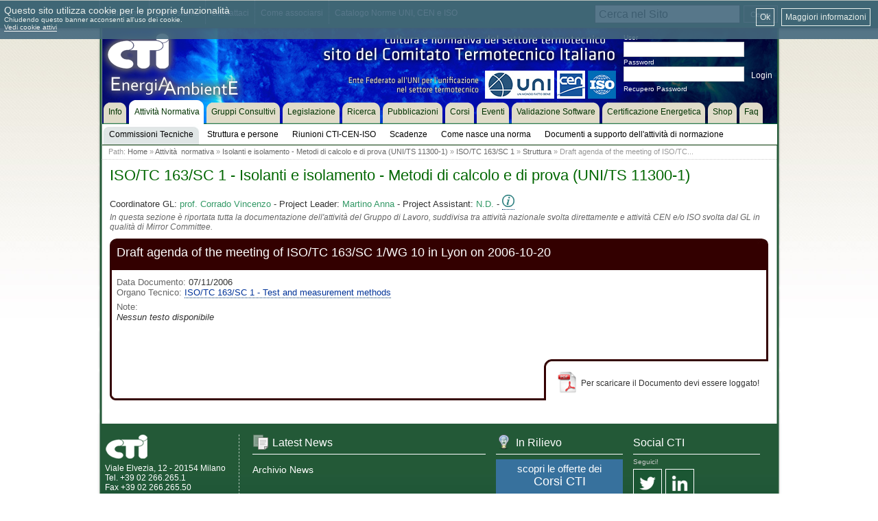

--- FILE ---
content_type: text/html; charset=ISO-8859-15
request_url: https://www.cti2000.it/index.php?controller=documenti&action=schedaAllMsg&id=26299&tipodoc=8
body_size: 5687
content:
<!DOCTYPE html PUBLIC "-//W3C//DTD XHTML 1.1//EN" "http://www.w3.org/TR/xhtml11/DTD/xhtml11.dtd">
<html xmlns="http://www.w3.org/1999/xhtml" xml:lang="en">
<head>
<meta name="keywords" content="cti,comitato termotecnico italiano,LCA,Life Cycle,fluidodinamica,processi di conversione,misure,refrigerazione,waste,biocombustibili,biofuels,caldaia,pressione,calore" />
<meta name="description" content="Sito ufficiale del Comitato Termotecnico Italiano (CTI). Il Comitato Termotecnico svolge attivit&agrave; normativa e culturale nel settore termotecnico. Si occupa di: trasmissione calore,sicurezza,misure,turbomacchine,fonti rinnovabili,termoenergetica ambientale,riscaldamento,ventilazione,condizionamento" />
<meta name="author" content="SdS srl | soluzionisds.com"/>
<meta name="http-equiv" content="Content-type: application/xhtml+xml; encoding: utf-8" />
<link rel="shortcut icon" href="/inc/img/main/favicon.ico" type="images/x-icon" />
<link rel="stylesheet" type="text/css" href="/css/cti.web.min.css?v=1768777542" />
<link rel="stylesheet" type="text/css" href="/css/cti.print.css?v=1768777542" />
<title>CTI Comitato Termotecnico Italiano - ISO/TC 163/SC 1 - Isolanti e isolamento - Metodi di calcolo e di prova (UNI/TS 11300-1)</title>
<script type="text/javascript" src="inc/js/javascript.php"></script>
<script type="text/javascript" src="inc/js/cti2000.js"></script>

<script type="text/javascript">
    function setCookie(cname, cvalue, exdays,domain) {
            var d = new Date();
            d.setTime(d.getTime() + (exdays * 24 * 60 * 60 * 1000));
            var expires = "expires="+d.toUTCString();
            var cookie_str = cname + "=" + cvalue + ";" + expires + ";domain=.cti2000.it;path=/";
            document.cookie = cookie_str;
    }

    function getCookie(cname) {
        var name = cname + "=";
        var decodedCookie = decodeURIComponent(document.cookie);
        var ca = decodedCookie.split(';');
        for(var i = 0; i <ca.length; i++) {
            var c = ca[i];
            while (c.charAt(0) == ' ') {
                c = c.substring(1);
            }
            if (c.indexOf(name) == 0) {
                return c.substring(name.length, c.length);
            }
        }
        return "";
    }
</script>


<script type="text/javascript">
    var analytics_cookie = getCookie('cti_analytics');
    if (analytics_cookie == 'disabled') {

        // try to remove GA cookies
        var ga_cookies = ['__utma','__utmc','__utmt','__utmz','__utmb','_ga','_ga_27QQB74KLR'];
        for (var i = 0; i < ga_cookies.length; i++){
            setCookie(ga_cookies[i],'',-3,'.cti2000.it');
        }
    }
</script>

        
    
    <!-- Google tag (gtag.js) -->
    <script async src="https://www.googletagmanager.com/gtag/js?id=G-27QQB74KLR"></script>
    <script>
        window.dataLayer = window.dataLayer || [];
        function gtag(){dataLayer.push(arguments);}
        gtag('js', new Date()); gtag('config', 'G-27QQB74KLR');
    </script>
    
</head>
<body>
	<div id="print_hdr">
		<div id="print_hdr_sx"><p><img src="/inc/img/main/logo_cti_3.jpg" alt="" /></p></div>
		<div id="print_hdr_dx"><p><span>CTI | Cti2000.it</span><br/>Viale Elvezia, 12 - 20154 Milano<br/>Tel. +39 02 266.265.1<br/>Fax +39 02 266.265.50<br/>P.IVA 11494010157 </p></div>
	</div>
	<div id="main_tooltop" class="png_bg">
			<div id="main_tooltop_gbl">
					<div class="block_tooltop_1">
							<ul>
								<li class="png_bg"><p><a href="/index.php?controller=sezioni&action=lista&id=1">Chi siamo</a></p></li>
								<li class="png_bg"><p><a href="/index.php?controller=sezioni&action=show&subid=10">Dove siamo</a></p></li>
								<li class="png_bg"><p><a href="/index.php?controller=contatti&action=contacts">Contattaci</a></p></li>
								<li class="png_bg"><p><a href="/index.php?controller=sezioni&action=show&subid=9">Come associarsi</a></p></li>
								<li class="png_bg"><p><a href="/index.php?controller=sezioni&action=show&subid=24">Catalogo Norme UNI, CEN e ISO</a></p></li>
							</ul>
					</div>
					<div class="block_tooltop_2">
												<div class="main_seach_1">
							<form action="index.php" method="post">
								<table>
									<tr>
										<td><input value="Cerca nel Sito" onfocus="if (this.value == 'Cerca nel Sito') this.value = ''" onblur="if(this.value == '') this.value='Cerca nel Sito'" class="main_seach_1_inp" type="text" name="s" /></td>
										<td><input class="main_seach_1_btn" type="submit" value="Cerca" /></td>
									</tr>
								</table>
								<input type="hidden" name="controller" value="search" />
								<input type="hidden" name="action" value="simple" />
							</form>
						</div>
					</div>
			</div>
	</div>
	<div id="main_cnt" class="png_bg">
			<div id="main_hdr">
					<div id="main_hdr_spessore" class="png_bg"></div>
					<div id="main_hdr_cnt"  class="main_hdr_cnt_4">
							<div id="main_hdr_logo"><p><a href="/"><img class="png_bg" src="/inc/img/main/logo_cti_1.png" alt="" /></a></p></div>
							<div id="main_hdr_login"><form action="index.php?controller=login&amp;action=login" method="post" id="login">
		<p>User</p>
		<input class="log_data" name="userid" type="text" value="" />
		<p>Password</p>
		<input class="log_data" name="passwd" type="password" value="" />
		<input class="log_btn" type="submit" value="Login" onclick="javascript:if (!checkLogin()) return false;" />
		<p><a href="index.php?controller=utenti&amp;action=lostpassword">Recupero Password</a>
        </p>
</form>
</div>
					</div>
					<div id="main_hdr_menu"><ul id="main_menu">
						<li><a href="index.php"><b>Info</b><!--[if gte IE 7]><!--></a><!--<![endif]-->
		<!--[if lte IE 6]><table><tr><td><![endif]-->
		<div class="inner">
			<div class="lineHolder">
						<ul>
																														<li><a href="index.php"><b>Home</b></a></li>
																							<li><a href="index.php?controller=sezioni&amp;action=lista&amp;id=1"><b>Chi siamo</b></a></li>
																							<li><a href="index.php?controller=sezioni&amp;action=lista&amp;id=2"><b>Documenti Istituzionali</b></a></li>
																							<li><a href="index.php?controller=sezioni&amp;action=show&amp;subid=9"><b>Associarsi</b></a></li>
																							<li><a href="index.php?controller=sezioni&amp;action=show&amp;subid=21"><b>Acquisto Norme</b></a></li>
																							<li><a href="/elenco_soci.php"><b>Elenco Soci CTI</b></a></li>
																							<li><a href=" index.php?controller=sezioni&amp;action=show&amp;subid=10"><b>Dove siamo</b></a></li>
													</ul>
					</div>
		</div>
		<!--[if lte IE 6]></td></tr></table></a><![endif]-->
		</li>
					<li class="main_menu_sel"><a href="index.php?controller=sezioni&amp;action=attnorm"><b>Attivit&agrave; Normativa</b><!--[if gte IE 7]><!--></a><!--<![endif]-->
		<!--[if lte IE 6]><table><tr><td><![endif]-->
		<div class="inner">
			<div class="lineHolder">
						<ul>
																														<li class="main_menu_sel2"><a href="index.php?controller=sezioni&amp;action=attnorm"><b>Commissioni Tecniche</b></a></li>
																							<li><a href="index.php?controller=sezioni&amp;action=strutturaoperativa"><b>Struttura e persone</b></a></li>
																							<li><a href="index.php?controller=scadenziario&amp;action=riunioni"><b>Riunioni CTI-CEN-ISO</b></a></li>
																							<li><a href="index.php?controller=scadenziario&amp;action=scadenze"><b>Scadenze</b></a></li>
																							<li><a href="http://www.uni.com/index.php?option=com_content&amp;view=article&amp;id=361&amp;Itemid=936&amp;lang=it"><b>Come nasce una norma</b></a></li>
																							<li><a href="index.php?controller=sezioni&amp;action=docsupportonormazione"><b>Documenti a supporto dell&#039;attivit&agrave; di normazione</b></a></li>
													</ul>
					</div>
		</div>
		<!--[if lte IE 6]></td></tr></table></a><![endif]-->
		</li>
					<li><a href="index.php?controller=sezioni&amp;action=groupInterest"><b>Gruppi Consultivi</b><!--[if gte IE 7]><!--></a><!--<![endif]-->
		<!--[if lte IE 6]><table><tr><td><![endif]-->
		<div class="inner">
			<div class="lineHolder">
						<ul>
																				</ul>
					</div>
		</div>
		<!--[if lte IE 6]></td></tr></table></a><![endif]-->
		</li>
					<li><a href="index.php?controller=legislazione&amp;action=legislazione"><b>Legislazione</b><!--[if gte IE 7]><!--></a><!--<![endif]-->
		<!--[if lte IE 6]><table><tr><td><![endif]-->
		<div class="inner">
			<div class="lineHolder">
						<ul>
																				</ul>
					</div>
		</div>
		<!--[if lte IE 6]></td></tr></table></a><![endif]-->
		</li>
					<li><a href="index.php?controller=sezioni&amp;action=lista&amp;id=4"><b>Ricerca</b><!--[if gte IE 7]><!--></a><!--<![endif]-->
		<!--[if lte IE 6]><table><tr><td><![endif]-->
		<div class="inner">
			<div class="lineHolder">
						<ul>
																				</ul>
					</div>
		</div>
		<!--[if lte IE 6]></td></tr></table></a><![endif]-->
		</li>
					<li><a href="index.php?controller=pubblicazioni&amp;action=indice"><b>Pubblicazioni</b><!--[if gte IE 7]><!--></a><!--<![endif]-->
		<!--[if lte IE 6]><table><tr><td><![endif]-->
		<div class="inner">
			<div class="lineHolder">
						<ul>
																														<li><a href="index.php?controller=pubblicazioni&amp;action=identificatori&amp;gid=302"><b>Libretto di impianto</b></a></li>
																							<li><a href="index.php?controller=sezioni&amp;action=attnorm"><b>Doc. normativi</b></a></li>
																							<li><a href="index.php?controller=pubblicazioni&amp;action=gruppo&amp;gid=300&amp;idn=386"><b>Doc. paranormativi</b></a></li>
																							<li><a href="index.php?controller=pubblicazioni&amp;action=identificatori&amp;gid=299"><b>Report CTI</b></a></li>
																							<li><a href="index.php?controller=notiziario&amp;action=notiziario"><b>Notiziario CTI</b></a></li>
																							<li><a href="index.php?controller=pubblicazioni&amp;action=identificatori&amp;gid=19"><b>La Termotecnica</b></a></li>
																							<li><a href="index.php?controller=pubblicazioni&amp;action=identificatori&amp;gid=127"><b>Convegni CTI</b></a></li>
																							<li><a href="index.php?controller=pubblicazioni&amp;action=identificatori&amp;gid=298"><b>Convegni ATI</b></a></li>
																							<li><a href="index.php?controller=pubblicazioni&amp;action=identificatori&amp;gid=297"><b>Convegni Megalia</b></a></li>
													</ul>
					</div>
		</div>
		<!--[if lte IE 6]></td></tr></table></a><![endif]-->
		</li>
					<li><a href="index.php?controller=formazione&amp;action=corsi"><b>Corsi</b><!--[if gte IE 7]><!--></a><!--<![endif]-->
		<!--[if lte IE 6]><table><tr><td><![endif]-->
		<div class="inner">
			<div class="lineHolder">
						<ul>
																				</ul>
					</div>
		</div>
		<!--[if lte IE 6]></td></tr></table></a><![endif]-->
		</li>
					<li><a href="index.php?controller=formazione&amp;action=eventi"><b>Eventi</b><!--[if gte IE 7]><!--></a><!--<![endif]-->
		<!--[if lte IE 6]><table><tr><td><![endif]-->
		<div class="inner">
			<div class="lineHolder">
						<ul>
																				</ul>
					</div>
		</div>
		<!--[if lte IE 6]></td></tr></table></a><![endif]-->
		</li>
					<li><a href="index.php?controller=sezioni&amp;action=show&amp;subid=62"><b>Validazione Software</b><!--[if gte IE 7]><!--></a><!--<![endif]-->
		<!--[if lte IE 6]><table><tr><td><![endif]-->
		<div class="inner">
			<div class="lineHolder">
						<ul>
																				</ul>
					</div>
		</div>
		<!--[if lte IE 6]></td></tr></table></a><![endif]-->
		</li>
					<li><a href="http://www.cti2000.eu"><b>Certificazione Energetica</b><!--[if gte IE 7]><!--></a><!--<![endif]-->
		<!--[if lte IE 6]><table><tr><td><![endif]-->
		<div class="inner">
			<div class="lineHolder">
						<ul>
																				</ul>
					</div>
		</div>
		<!--[if lte IE 6]></td></tr></table></a><![endif]-->
		</li>
					<li><a href="http://shop.cti2000.it"><b>Shop</b><!--[if gte IE 7]><!--></a><!--<![endif]-->
		<!--[if lte IE 6]><table><tr><td><![endif]-->
		<div class="inner">
			<div class="lineHolder">
						<ul>
																														<li><a href="http://shop.cti2000.it"><b>Home</b></a></li>
																							<li><a href="http://shop.cti2000.it/showcart.php"><b>Carrello</b></a></li>
													</ul>
					</div>
		</div>
		<!--[if lte IE 6]></td></tr></table></a><![endif]-->
		</li>
					<li><a href="index.php?controller=faq&amp;action=show"><b>Faq</b><!--[if gte IE 7]><!--></a><!--<![endif]-->
		<!--[if lte IE 6]><table><tr><td><![endif]-->
		<div class="inner">
			<div class="lineHolder">
						<ul>
																				</ul>
					</div>
		</div>
		<!--[if lte IE 6]></td></tr></table></a><![endif]-->
		</li>
			
</ul>
<script type="text/javascript">

function openMenuItem(num_menu,sub_menu,link){
	Cookie.set('smenu',sub_menu);
	openMenu(num_menu,link);
}

function openMenu(num_menu,link){
	Cookie.set('nmenu',num_menu)
	window.location.href = link;
}


</script></div>
			</div>

			<div id="main_pg">
					<div class="main_path"><p>Path:  <a href="index.php">Home</a> &raquo; <a href="index.php?controller=sezioni&amp;action=attnorm">Attivit&agrave;&nbsp; normativa</a> &raquo; <a href="index.php?controller=documenti&amp;action=showDocuments&amp;argid=48">Isolanti e isolamento - Metodi di calcolo e di prova (UNI/TS 11300-1)</a> &raquo; <a href="index.php?controller=documenti&amp;action=showDocuments&amp;argid=48&amp;tabid=3">ISO/TC 163/SC 1</a> &raquo; <a href="">Struttura</a> &raquo; Draft agenda of the meeting of ISO/TC...</p></div>										<div class="main_pg_cnt" id="subtabsstart">
						<h1>ISO/TC 163/SC 1 - Isolanti e isolamento - Metodi di calcolo e di prova (UNI/TS 11300-1)</h1>
							<div class="main_gc" id="subtabsstart">
	<div class="main_gc_3_tit">
		<h3>
			Coordinatore GL: <span>prof. Corrado Vincenzo</span> -
			Project Leader: <span>Martino Anna</span> -
			Project Assistant: <span>N.D.</span> -
			<a href="/index.php?controller=contatti&action=contacts" title="Scrivici per Maggiori Informazioni">
				<img src="/inc/img/stdicons/icon-info.png" class="icons icons--18" alt="Maggiori Informazioni" />
			</a>
			<!--<a href="utils/downloadfile.php?table=bp&amp;id=34726">Scheda informativa</a>-->
			<!---->
		</h3>
		<p>In questa sezione &egrave; riportata tutta la documentazione dell'attivit&agrave; del Gruppo di Lavoro, suddivisa tra attivit&agrave; nazionale svolta direttamente e attivit&agrave; CEN e/o ISO svolta dal GL in qualit&agrave; di Mirror Committee.</p>
	</div>
</div>

<div class="main_schd">
		<div class="main_schd_3_up"></div>
    <div class="main_schd_3_tit">
  		<h3>Draft agenda of the meeting of ISO/TC 163/SC 1/WG 10 in Lyon on 2006-10-20</h3>
  		<h4> </h4>
			    </div>

    <div class="main_schd_3_pg">
    				<p>
				<span>Data Documento:</span> 07/11/2006<br/>
				
				
				
				
				
				        <span>Organo Tecnico:</span> <a href="index.php?controller=documenti&amp;action=showDocuments&amp;argid=48&amp;tabid=3&amp;subtab=6">ISO/TC 163/SC 1 - Test and measurement methods</a><br/>
                			</p>
      <p class="main_schd_3_pg_desc"><span>Note:</span><br/>Nessun testo disponibile</p><br/>
					</div>
		<div class="main_schd_3_btm"><!--<div id="schd_attach">
		<table>
							<tr>
										<td style="width:25px;"><img src="/inc/img/stdicons/pdfw.jpg" alt="" /></td>
					<td><p>
										DFF00349.pdf (16 KB)
										</p></td>
				</tr>
								<tr><td></td><td><i>Per poter scaricare l'allegato ï¿œ necessario effettuare il login in alto a destra</i></td></tr>
												</table>
	</div>
			-->

<div class="main_schd_3_file">

		<table>
									<tr>
				<td><p><img src="/inc/img/stdicons/icon_pdf_32.png" alt="" /></p></td>
				<td><p>Per scaricare il Documento devi essere loggato!</p></td>
			</tr>
					</table>
</div>
<script type="text/javascript" src="/inc/js/downloadtracker.php"></script></div>
</div>
<script type="text/javascript">

window.addEvent('domready',function(){
    var myElements = $('voti').getElements('.block_votazioni_item_1');
    var step = 2;
    var start = 0;
    var end = step;

    for(var i = step; i<myElements.length; i++){
        myElements[i].setStyle('display', 'none');
    }

    $('show_more').addEvent('click', function(){
        start += step;
        end += step;
        for(var i = start; i<end; i++){
            console.log(i+"  "+myElements.length)
            if(i < myElements.length){
                myElements[i].setStyle('display', 'block');
            }else{
                $('show_more').setStyle('display', 'none');
            }
        }

    });
});

!function(d,s,id){var js,fjs=d.getElementsByTagName(s)[0],p=/^http:/.test(d.location)?'http':'https';if(!d.getElementById(id)){js=d.createElement(s);js.id=id;js.src=p+'://platform.twitter.com/widgets.js';fjs.parentNode.insertBefore(js,fjs);}}(document, 'script', 'twitter-wjs');

</script>						<br/>
					</div>
			</div>
	</div>
	<div id="main_footr">
    <div class="footr_gbl">
        <div class="footr_block_1"><p><a href="/"><img class="png_bg" src="/inc/img/main/logo_cti_2.png" alt="" /><br/></a><!--<span>Ufficio Centrale CTI</span><br/>-->Viale Elvezia, 12 - 20154 Milano<br/>Tel. +39 02 266.265.1<br/>Fax +39 02 266.265.50<br/>P.IVA 11494010157 </p></div>
        <div class="footr_block_2 png_bg">
            <div class="footr_tp"><img class="png_bg" src="/inc/img/stdicons/icon_news_1.png" alt="" /> <h2>Latest News</h2></div>
                        <br/>
            <p class="p_1"><a href="/index.php?controller=news&amp;action=archive">Archivio News</a></p>
        </div>
        <div class="footr_block_3">
            <div class="footr_tp"><img class="png_bg" src="/inc/img/stdicons/icon_highlights_1.png" alt="" /> <h2>In Rilievo</h2></div>
            <div class="btn_hightlight_1">
                <div class="btn_hightlight_1_cnt">
                    <p><a href="/index.php?controller=formazione&action=corsi">scopri le offerte dei<br/><span>Corsi CTI</span></a></p>
                </div>
                <div class="btn_hightlight_1_btn"></div>
            </div>
            <div class="btn_hightlight_1">
                <div class="btn_hightlight_1_cnt">
                    <p><a href="/index.php?controller=sezioni&action=show&subid=24">Catalogo Norme <br/>UNI, CEN e ISO</a></p>
                </div>
                <div class="btn_hightlight_1_btn"></div>
            </div>
        </div>
    </div>
    <div class="footr_block_4">
        <div class="footr_tp"><h2>Social CTI</h2></div>
        <p>Seguici!</p>
        <a href="https://twitter.com/CTInorme" target="_blank" title="Twitter" class="icon_social">
          <img class="icon_social-img" src="/inc/img/stdicons/icon_twitter.png" alt="Twitter" />
        </a>
        <a href="https://www.linkedin.com/company/cti-energia-e-ambiente" target="_blank" title="LinkedIn" class="icon_social">
          <img class="icon_social-img" src="/inc/img/stdicons/icon_linkedin.png" alt="LinkedIn" />
        </a>
    </div>
</div>
<div id="main_copy">
    <p>
      <span>
        <a href="/index.php?controller=sezioni&action=show&subid=13">Disclaimer</a> - <a href="/index.php?controller=sezioni&action=show&subid=65">Privacy</a>
        <!--<a href="/index.php?controller=sezioni&action=qualita">Qualit&agrave; / Requisiti Tecnici</a><br/>Project by <a href="http://www.soluzionisds.com" target="_blank">SdS srl</a>-->
      </span>
    </p>
</div>

<script type="text/javascript">
  function manageCookies(){
    $('cookieManagerBackground').setStyle('display','block');
    $('cookieManager').setStyle('display','block');
    var ga_checked = !(getCookie('cti_analytics') == 'disabled');
    $('analitycs-cookies').setProperty('checked',ga_checked);
  }
  function saveCookieSettings(){
    var ga_checked = $('analitycs-cookies').getProperty('checked');
    if (!ga_checked) {
        setCookie('cti_analytics','disabled',30000);
    } else {
        setCookie('cti_analytics','',-1);
    }
    $('cookieManagerBackground').setStyle('display','block');
    $('cookieManager').setStyle('display','none');
    window.location.reload();
  }
  function closeCookies(){
    $('cookieManagerBackground').setStyle('display','none');
    $('cookieManager').setStyle('display','none');
  }
</script>
<script src="/inc/js/cookiechoices.js"></script>
<script type="text/javascript">
    document.addEventListener('DOMContentLoaded', function(event) {
        cookieChoices.showCookieConsentBar('',
        'Ok', 'Maggiori informazioni', '/index.php?controller=sezioni&action=show&subid=65');
        document.getElementById("textSpan").innerHTML="<h2>Questo sito utilizza cookie per le proprie funzionalit&agrave;</h2><p>Chiudendo questo banner acconsenti all'uso dei cookie.<br/><a class=\"cookieChoiceInfo-simple-link\" href=\"#\" onclick=\"manageCookies()\">Vedi cookie attivi</a></p>";
    });
</script>

<div id="cookieManagerBackground" class="modal_background">
  <div id="cookieManager" class="modal_cookie">
      <span onclick="saveCookieSettings();return false;" class="modal_cookie_close">x</span>
      <table class="modal_cookie_table">
          <tr><th colspan="2">Scegli i cookie a cui vuoi acconsentire</th></tr>
          <tr>
              <td><input type="checkbox" name="tecnical-cookies" disabled="disabled" checked="checked" /></td>
              <td>Cookie tecnici: questi cookie sono necessari per il corretto funzionamento del sito cti2000.it</td>
          </tr>
          <tr>
              <td><input type="checkbox" id="analitycs-cookies" name="analitycs-cookies" checked="checked" /></td>
              <td>Cookie analitici: tracciano in maniera anonima alcune informazioni sulla provenienza del visitatore e la frequenza di visite</td>
          </tr>
          <tr>
              <td colspan="2"><input class="gnrc_btn gnrc_btn--glb-margin gnrc_btn--green" type="submit" onclick="saveCookieSettings();return false;" value="Salva Impostazioni" /></td>
          </tr>
      </table>
  </div>
</div><!--[if lt IE 7]>
	<script src="/inc/js/DD_belatedPNG.js" type="text/javascript"></script>
	<script type="text/javascript">
		DD_belatedPNG.fix('.png_bg');
	</script>
<![endif]-->

</body>
</html>